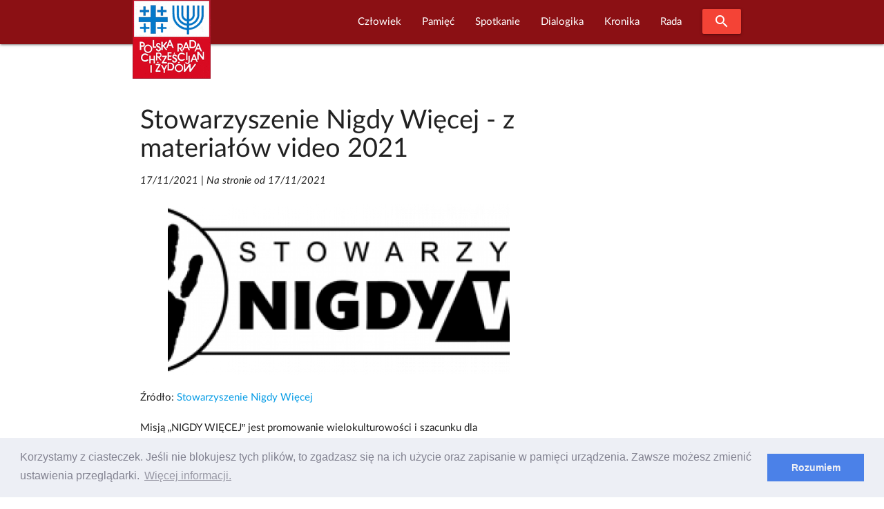

--- FILE ---
content_type: text/html; charset=UTF-8
request_url: https://www.prchiz.pl/index.php/2021-11-17-stowarzyszenie-nigdy-wiecej-materialy-video-2021
body_size: 9983
content:
<!DOCTYPE html>
<html class="no-js" lang="pl">
 <head>
  <script async src="https://www.googletagmanager.com/gtag/js?id=UA-83526239-1"></script>
<script>
  window.dataLayer = window.dataLayer || [];
  function gtag(){dataLayer.push(arguments);}
  gtag('js', new Date());

  gtag('config', 'UA-83526239-1');
</script>
<meta http-equiv="Content-Type" content="text/html; charset=UTF-8"/>

<meta name="viewport" content="width=device-width, initial-scale=1"/>

<link rel="shortcut icon" sizes="32x32" href="https://www.prchiz.pl/themes/prchiz-materialize/assets/images/favicon.ico">
<link rel="apple-touch-icon" sizes="57x57" href="https://www.prchiz.pl/themes/prchiz-materialize/assets/images/apple-touch-icon-57x57.png">
<link rel="apple-touch-icon" sizes="60x60" href="https://www.prchiz.pl/themes/prchiz-materialize/assets/images/apple-touch-icon-60x60.png">
<link rel="apple-touch-icon" sizes="72x72" href="https://www.prchiz.pl/themes/prchiz-materialize/assets/images/apple-touch-icon-72x72.png">
<link rel="apple-touch-icon" sizes="76x76" href="https://www.prchiz.pl/themes/prchiz-materialize/assets/images/apple-touch-icon-76x76.png">
<link rel="apple-touch-icon" sizes="114x114" href="https://www.prchiz.pl/themes/prchiz-materialize/assets/images/apple-touch-icon-114x114.png">
<link rel="apple-touch-icon" sizes="120x120" href="https://www.prchiz.pl/themes/prchiz-materialize/assets/images/apple-touch-icon-120x120.png">
<link rel="apple-touch-icon" sizes="144x144" href="https://www.prchiz.pl/themes/prchiz-materialize/assets/images/apple-touch-icon-144x144.png">
<link rel="apple-touch-icon" sizes="152x152" href="https://www.prchiz.pl/themes/prchiz-materialize/assets/images/apple-touch-icon-152x152.png">
<link rel="apple-touch-icon" sizes="180x180" href="https://www.prchiz.pl/themes/prchiz-materialize/assets/images/apple-touch-icon-180x180.png">

<link href="https://fonts.googleapis.com/icon?family=Material+Icons" rel="stylesheet">
<link href="https://www.prchiz.pl/themes/prchiz-materialize/assets/css/style.css" rel="stylesheet" />          
            <title>Stowarzyszenie Nigdy Więcej - z materiałów video, 2021 |  W serwisie Polskiej Rady Chrześcijan i Żydów</title>
    
            <meta name="description" content="Stowarzyszenie Nigdy Więcej - z materiałów video, 2021">
    
            <meta name="keywords" content="Stowarzyszenie Nigdy Więcej, antysemityzm, ksenofobia, nietolerancja">
    
            <link rel="canonical" href="https://www.prchiz.pl/index.php/2021-11-17-stowarzyszenie-nigdy-wiecej-materialy-video-2021"/>
    
    <meta name="robots" content="index,follow">

    

    <meta property="og:site_name" content="Polska Rada Chrześcijan i Żydów" />
<meta property="og:description" content="Stowarzyszenie Nigdy Więcej - z materiałów video, 2021" />
<meta property="og:image" content="https://prchiz.pl/storage/app/media/Grafika/logo/nigdy-wiecej/cropped-images/2021-11-16-nw-logo-194-0-600-300-1637152284.png" />
<meta property="og:title" content="Stowarzyszenie Nigdy Więcej - z materiałów video, 2021" />
<meta property="og:url" content="https://www.prchiz.pl/index.php/2021-11-17-stowarzyszenie-nigdy-wiecej-materialy-video-2021" />

  <link rel="stylesheet" href="https://www.prchiz.pl/plugins/code200/eucookielawmadness/assets/cookieconsent.min.css">
<link rel="stylesheet" href="https://www.prchiz.pl/plugins/raviraj/rjgallery/assets/css/lightgallery.min.css">
<link rel="stylesheet" href="https://www.prchiz.pl/plugins/raviraj/rjgallery/assets/css/lg-transitions.min.css">

 </head>
 <body class="page-index-index">
  <header>
        

<div id="pr-navigation" class="navbar-fixed">
 <nav id="menu-glowne" class="materialize-red darken-4" >
  <div class="nav-wrapper container">
    <a id="logo-container" class="brand-logo" title="Polska Rada Chrześcijan i Żydów" href="https://www.prchiz.pl/index.php/beit"><img src="https://www.prchiz.pl/themes/prchiz-materialize/assets/images/logo.png" alt="Logo Rady " /></a>
    <a href="#" data-target="mobile-menu" class="sidenav-trigger"><i class="material-icons">menu</i></a>

        <ul class="main-menu right hide-on-med-and-down">  
            
<li role="presentation" class="item-menu-parent featured  " > 
  <a  class="dropdown-trigger" href="https://www.prchiz.pl/index.php/czlowiek-pojednania" data-target="rozwin977928242"> Człowiek </a>
  <ul id="rozwin977928242" class="dropdown-content">  
              <li role="presentation" class="head head-1  "> <a  href="https://www.prchiz.pl/index.php/uchodzcy-na-polskiej-granicy">Przybysz, uchodźca, imigrant</a> </li>
                  <li role="presentation" class="head head-1  "> <a  title="Wszyscy dotychczasowi Laureaci tutułu &quot;Człowiek Pojednania&quot; (laudacja , wystąpienie...)"  href="https://www.prchiz.pl/index.php/czlowiek-pojednania">Człowiek Pojednania</a> </li>
                  <li role="presentation" class="item-narrow  "> <a  href="https://www.prchiz.pl/index.php/2023-11-16-alex-dancyg-uhonorowany">Alex Dancyg</a> </li>
                  <li role="presentation" class="item-narrow  "> <a  href="https://www.prchiz.pl/index.php/2022-12-20-reece-czlowiek-pojednania-2022">Steven D. Reece</a> </li>
                  <li role="presentation" class="item-narrow  "> <a  href="https://www.prchiz.pl/index.php/2022-04-25-david-harris-czlowiek-pojednania-2021">David Harris</a> </li>
                  <li role="presentation" class="item-narrow  "> <a  href="https://www.prchiz.pl/index.php/siostra-joela-kruger-czlowiek-pojednania">Joela Krüger</a> </li>
                  <li role="presentation" class="item-narrow  "> <a  href="https://www.prchiz.pl/index.php/yossi-klein-halevi">Yossi Klein Halevi</a> </li>
                  <li role="presentation" class="item-narrow  "> <a  title="Siostra Michèle (Irene Müller) - Człowiekiem Pojednania za rok 2018"  href="https://www.prchiz.pl/index.php/michele-irene-muller">Michèle Irene Müller</a> </li>
                  <li role="presentation" class="item-narrow  "> <a  title="Rabin Walter Homolka Człowiekiem Pojednania roku 2017 ( Wykład Laureata, Laudacja...)"  href="https://www.prchiz.pl/index.php/walter-homolka">Rabin Walter Homolka</a> </li>
                  <li role="presentation" class="item-narrow  "> <a  title="Wystąpieniei Andrea Riccardi Człowiekiem Pojednania roku 2016 (Wystąpienie laureata: Europa bez murów – dziedzictwo Jana Pawła II)"  href="https://www.prchiz.pl/index.php/andrea-riccardi">Andrea Riccardi</a> </li>
                  <li role="presentation" class="item-narrow  "> <a  title="Rabin Abraham Skórka - Człowiek Pojednania roku 2015"  href="https://www.prchiz.pl/index.php/abraham-skorka">Abraham Skórka</a> </li>
                  <li role="presentation" class="item-narrow  "> <a  title="Siostra Mary O&#039;Sullivan - Człowiek Pojednania roku 2014 (Laudacja)"  href="https://www.prchiz.pl/index.php/mary-o-sullivan">Siostra Mary O&#039;Sullivan</a> </li>
                  <li role="presentation" class="item-narrow  "> <a  title="Relacje z Uroczystości przyznania Tytułu: Rabin Boaz Pash Człowiekiem Pojednania roku 2013"  href="https://www.prchiz.pl/index.php/boaz-pash">Rabin Boaz Pash</a> </li>
                  <li role="presentation" class="item-narrow  "> <a  title="Laudacja w cześć Pastora Friedricha Magiriusa, Księdza Superintendenta - Człowieka Pojednania roku 2012"  href="https://www.prchiz.pl/index.php/friedrich-magirius">Friedrich Magirius</a> </li>
                  <li role="presentation" class="item-narrow  "> <a  title="Prof. Joseph Halevi Horowitz Weiler - Człowiek Pojednania 2011"  href="https://www.prchiz.pl/index.php/joseph-halevi-horowitz-weiler">Joseph Halevi Horowitz Weiler</a> </li>
                  <li role="presentation" class="item-narrow  "> <a  title="Ks. Prof. Tomasz Halik [Czechy] - Człowiek Pojednania roku 2010 (Laudacja)"  href="https://www.prchiz.pl/index.php/tomas-halik">Tomáš Halík</a> </li>
                  <li role="presentation" class="item-narrow  "> <a  title="Rabin Alon Goshen-Gottstein [Izrael] Człowiek Pojednania roku 2009"  href="https://www.prchiz.pl/index.php/alon-goshen-gottstein">Alon Goshen Gottstein</a> </li>
                  <li role="presentation" class="head head-1  "> <a  href="https://www.prchiz.pl/index.php/nagroda-im-ks-romana-indrzejczyka">Nagroda honorowa im. ks. Romana Indrzejczyka</a> </li>
                  <li role="presentation" class="head head-1  "> <a  href="https://www.prchiz.pl/index.php/nagroda-stanislawa-musiala">Nagroda im. ks. Stanisława Musiała</a> </li>
                  <li role="presentation" class="head head-1  "> <a  href="https://www.prchiz.pl/index.php/2022-01-27-wreczenie-nagrody-menora-dialogu">Nagroda “Menora Dialogu”</a> </li>
      </ul>
</li>

                
<li role="presentation" class="item-menu-parent featured  " > 
  <a  class="dropdown-trigger" href="https://www.prchiz.pl/index.php/pamiec-intro" data-target="rozwin1305199739"> Pamięć </a>
  <ul id="rozwin1305199739" class="dropdown-content">  
              <li role="presentation" class="head head-1  "> <a  href="https://www.prchiz.pl/index.php/pamiec">Pamięć (kronika)</a> </li>
                  <li role="presentation" class="head head-1  "> <a  href="https://www.prchiz.pl/index.php/badacz-i-swiadek-drugiej-generacji">Badacz i świadek</a> </li>
                  <li role="presentation" class="head head-1  "> <a  href="https://www.prchiz.pl/index.php/marsz-modlitw">Marsz Modlitwy Szlakiem Pomników Getta Warszawskiego</a> </li>
                  <li role="presentation" class="featured  "> <a  href="https://www.prchiz.pl/index.php/2021-04-19-marsz-modlitwy-szlakiem-pomnikow-getta">Marsz modlitwy 2021 (Info)</a> </li>
                  <li role="presentation" class="featured  "> <a  href="/marsz-modlitw/2018-04-22/stacja/1">Bohaterowie Getta</a> </li>
                  <li role="presentation" class="featured  "> <a  href="/marsz-modlitw/2018-04-22/stacja/2">Sprawiedliwi</a> </li>
                  <li role="presentation" class="featured  "> <a  href="/marsz-modlitw/2018-04-22/stacja/3">Szmul Zygielbojm</a> </li>
                  <li role="presentation" class="featured  "> <a  href="/marsz-modlitw/2018-04-22/stacja/4">Miła 18</a> </li>
                  <li role="presentation" class="featured  "> <a  href="/marsz-modlitw/2018-04-22/stacja/5">Janusz Korczak</a> </li>
                  <li role="presentation" class="featured  "> <a  href="/marsz-modlitw/2018-04-22/stacja/6">Na Umschlagplatzu</a> </li>
      </ul>
</li>

                
<li role="presentation" class="item-menu-parent featured  " > 
  <a  class="dropdown-trigger" href="https://www.prchiz.pl/index.php/simchat-tora" data-target="rozwin1686540569"> Spotkanie </a>
  <ul id="rozwin1686540569" class="dropdown-content">  
              <li role="presentation" class="head head-1  "> <a  href="https://www.prchiz.pl/index.php/wspolna-modlitwa">Wspólna modlitwa</a> </li>
                  <li role="presentation" class="head head-1  "> <a  href="https://www.prchiz.pl/index.php/spotkania-on-line">Spotkania on-line</a> </li>
                  <li role="presentation" class="head head-1  "> <a  href="https://www.prchiz.pl/index.php/spotkanie-panelowe">Spotkania panelowe</a> </li>
                  <li role="presentation" class="head head-1  "> <a  title="Bliskie Spotkania Chrześcijan i Żydów"  href="https://www.prchiz.pl/index.php/bliskie-spotkania">Bliskie spotkania</a> </li>
                  <li role="presentation" class="head head-1  "> <a  href="https://www.prchiz.pl/index.php/simchat-tora">Wspólna Radość Tory</a> </li>
                  <li role="presentation" class="head head-1  "> <a  href="https://www.prchiz.pl/index.php/dzien-judaizmu">Dzień Judaizmu</a> </li>
      </ul>
</li>

                
<li role="presentation" class="item-menu-parent featured  " > 
  <a  class="dropdown-trigger" href="https://www.prchiz.pl/index.php/dialogika" data-target="rozwin842607668"> Dialogika </a>
  <ul id="rozwin842607668" class="dropdown-content">  
              <li role="presentation" class="head head-1  "> <a  href="https://www.prchiz.pl/index.php/teksty-kluczowe">Teksty kluczowe</a> </li>
                  <li role="presentation" class="head head-1  "> <a  href="https://www.prchiz.pl/index.php/wypowiedzi-wspolnot-wiary">Wypowiedzi wspólnot wiary</a> </li>
                  <li role="presentation" class="head head-1  "> <a  href="https://www.prchiz.pl/index.php/materialy-edukacyjne">Materiały edukacyjne</a> </li>
                  <li role="presentation" class="head head-1  "> <a  href="https://www.prchiz.pl/index.php/zagadnienia-dialogu">Zagadnienia dialogu</a> </li>
                  <li role="presentation" class="head head-1  "> <a  href="https://www.prchiz.pl/index.php/bibliografia-dialogu">Bibliografia dialogu</a> </li>
                  <li role="presentation" class="head head-1  "> <a  href="https://www.prchiz.pl/index.php/instytucje-dialogu">Instytucje dialogu</a> </li>
                  <li role="presentation" class="head head-1  "> <a  href="https://www.prchiz.pl/index.php/u-zydow">U Żydów</a> </li>
                  <li role="presentation" class="head head-1  "> <a  href="https://www.prchiz.pl/index.php/u-rzymskich-katolikow">U rzymskich katolików</a> </li>
                  <li role="presentation" class="head head-1  "> <a  href="https://www.prchiz.pl/index.php/u-protestantow">U protestantow</a> </li>
                  <li role="presentation" class="head head-1  "> <a  href="https://www.prchiz.pl/index.php/u-prawoslawnych">U prawosławnych</a> </li>
                  <li role="presentation" class="head head-1  "> <a  href="https://www.prchiz.pl/index.php/mit-mordu-rytualnego">Mit mordu rytualnego</a> </li>
      </ul>
</li>

                
<li role="presentation" class="item-menu-parent featured  " > 
  <a  class="dropdown-trigger" href="https://www.prchiz.pl/index.php/kronika" data-target="rozwin1095988469"> Kronika </a>
  <ul id="rozwin1095988469" class="dropdown-content">  
              <li role="presentation" class="head head-1  "> <a  href="https://www.prchiz.pl/index.php/kronika">Kronika Wydarzeń Bieżących</a> </li>
                  <li role="presentation" class="head head-1  "> <a  href="https://www.prchiz.pl/index.php/kronika-zapowiedzi">Zapowiedzi</a> </li>
                  <li role="presentation" class="head head-1  "> <a  href="https://www.prchiz.pl/index.php/wydarzenia-i-okolicznosci-dialogu-chrzescijansko-zydowskiego">Najważniejsze wydarzenia i okoliczności dialogu chrześcijańsko-żydowskiego</a> </li>
                  <li role="presentation" class="head head-1  "> <a  href="https://www.prchiz.pl/index.php/izrael-w-stanie-wojny-2023">Izrael w stanie wojny</a> </li>
                  <li role="presentation" class="head head-1  "> <a  href="https://www.prchiz.pl/index.php/glosy-religijne-na-kryzys-covid19">Głosy religijne  [COVID-19]</a> </li>
                  <li role="presentation" class="head head-1  "> <a  href="https://www.prchiz.pl/index.php/antysemicki-akt-w-kaliszu">Antysemicki akt w Kaliszu /11 XI 2021/</a> </li>
                  <li role="presentation" class="head head-1  "> <a  href="https://www.prchiz.pl/index.php/kronika-iccj">Międzynarodowa Rada Chrześcijan i Żydów (ICCJ)</a> </li>
                  <li role="presentation" class="head head-1  "> <a  href="https://www.prchiz.pl/index.php/50-lecie-deklaracji-soborowej-nostra-aetate">50-lecie deklaracji soborowej &quot;Nostra aetate&quot;</a> </li>
                  <li role="presentation" class="head head-1  "> <a  href="https://www.prchiz.pl/index.php/2017-07-seelisberg-konferencja-70-lat">70 rocznica konferencji w Seelisbergu</a> </li>
                  <li role="presentation" class="head head-1  "> <a  href="https://www.prchiz.pl/index.php/mit-mordu-rytualnego">Mit mordu rytualnego</a> </li>
                  <li role="presentation" class="head head-1  "> <a  href="https://www.prchiz.pl/index.php/kul-sprawa-ks-guza">Sprawa ks. T. Guza</a> </li>
      </ul>
</li>

                
<li role="presentation" class="item-menu-parent featured  " > 
  <a  class="dropdown-trigger" href="https://www.prchiz.pl/index.php/rada" data-target="rozwin895616863"> Rada </a>
  <ul id="rozwin895616863" class="dropdown-content">  
              <li role="presentation" class="head head-1  "> <a  href="https://www.prchiz.pl/index.php/2015-25-urodziny-polskiej-rady-chrzescijan-i-zydow">25. urodziny PRChiŻ</a> </li>
                  <li role="presentation" class="head head-1  "> <a  href="https://www.prchiz.pl/index.php/zarzad">Zarząd</a> </li>
                  <li role="presentation" class="head head-1  "> <a  href="https://www.prchiz.pl/index.php/czlonkowie-honorowi">Członkowie Honorowi Rady</a> </li>
                  <li role="presentation" class="head head-1  "> <a  href="https://www.prchiz.pl/index.php/apele-i-oswiadczenia">Apele i Oświadczenia</a> </li>
                  <li role="presentation" class="head head-1  "> <a  href="https://www.prchiz.pl/index.php/nasze-inicjatywy">Nasze inicjatywy</a> </li>
                  <li role="presentation" class="head head-1  "> <a  href="https://www.prchiz.pl/index.php/misja">Misja Rady</a> </li>
                  <li role="presentation" class="head head-1  "> <a  href="https://www.prchiz.pl/index.php/rada-publikacja-1998-korzenie-kosciola">Publikacje</a> </li>
                  <li role="presentation" class="head head-1  "> <a  href="https://www.prchiz.pl/index.php/iccj">Międzynarodowa Rada Chrześcijan i Żydów ICCJ</a> </li>
      </ul>
</li>

      
      <li><a class="waves-effect waves-light btn modal-trigger red" href="#modal-search"><i class="material-icons">search</i></a></li>
    </ul>
    
    <ul id="mobile-menu" class="collapsible sidenav blue darken-4" >
      <li><a class="collapsible-header waves-effect waves-light btn modal-trigger blue darken-4" href="#modal-search"><i class="material-icons">search</i></a></li>
      <li><div class="collapsible-header"><i class="material-icons">navigate_next</i>Początek</div>
        <div class="collapsible-body">
           <ul>
             <li><a href=" https://www.prchiz.pl/index.php/alef#powitanie">Powitanie</a></li>
<li><a href=" https://www.prchiz.pl/index.php/alef#zapowiedzi">Ważne</a></li>           </ul>
        </div>
      </li>
      <li>
        <div class="collapsible-header"><i class="material-icons">navigate_next</i>Człowiek</div>
        <div class="collapsible-body">
          <ul class="collapsible blue">
            <li>
              <div class="collapsible-header"><i class="material-icons">navigate_next</i> Przybysz,  uchodźca, imigrant</div>
              <div class="collapsible-body">
                <ul> 
                  <li><a title="Uchodźcy na polskiej granicy" href="https://www.prchiz.pl/index.php/uchodzcy-na-polskiej-granicy">Uchodźcy na polskiej granicy</a></li>
                </ul>
              </div> 
            </li>
            <li>
              <div class="collapsible-header"><i class="material-icons">navigate_next</i> Człowiek Pojednania</div>
              <div class="collapsible-body">
                <ul>         
                  <li><a title="O Nagrodzie Człowiek Pojednania" href="https://www.prchiz.pl/index.php/czlowiek-pojednania">O Nagrodzie</a></li>
                  <li class="item-narrow"><a title="Człowiek Pojednania roku 2023" href="/2023-11-16-alex-dancyg-uhonorowany">Alex Dancyg</a></li>
<li class="item-narrow"><a title="Człowiek Pojednania roku 2022" href="/2022-12-20-reece-czlowiek-pojednania-2022">Steven D. Reece</a></li>
<li class="item-narrow"><a title="Człowiek Pojednania roku 2021" href="/2022-04-25-david-harris-czlowiek-pojednania-2021">David Harris</a></li>
<li class="item-narrow"><a title="Człowiek Pojednania roku 2020" href="/siostra-joela-kruger-czlowiek-pojednania">S. Joela Krüger</a></li>
<li class="item-narrow"><a title="Człowiek Pojednania roku 2019" href="/yossi-klein-halevi">Yossi Klein Halevi</a></li>
<li class="item-narrow"><a title="Życiorys Siostry" href="/2019-08-czlowiek-pojednania-michele">Siostra Michèle</a></li>
<li class="item-narrow"><a title="Informacja o Rabinie Walterze Homolce, Człowieku Pojednania, dostęp do wystąpienia Laureata, laudacji, relacji z Uroczywstości i innych materiałów" href="/walter-homolka">Rabin Walter Homolka</a></li>
<li class="item-narrow"><a title="Wystąpieniei Andrea Riccardi Człowiekiem Pojednania,Europa bez murów – dziedzictwo Jana&nbsp;Pawła&nbsp;II" href="/andrea-riccardi">Prof. Andrea Riccardi</a></li>
<li class="item-narrow"><a title="Rabin Abraham Skórka Człowiek Pojednania" href="/abraham-skorka">Rabin Abraham Skórka</a></li>
<li class="item-narrow"><a title="Laudacja na cześć Siostry Mary O'Sullivan" href="/mary-o-sullivan">Mary O'Sullivan</a></li>
<li class="item-narrow"><a title="Relacje z Uroczystości przyznania Tytułu" href="/boaz-pash">Rabin Boaz Pash</a></li>
<li class="item-narrow"><a title="Laudacja w cześć Pastora Friedricha Magiriusa, Księdza Superintendenta" href="/friedrich-magirius">Ks. Friedrich Magirius</a></li>
<li class="item-narrow"><a title="Strona informacyjna o Prof. Josephie Halevi Horowitz Weilerze" href="/joseph-halevi-horowitz-weiler">Prof. Joseph H. H. Weiler</a></li>
<li class="item-narrow"><a title="Laudacja" href="/tomas-halik">Ks. prof. Tomasz Halik</a></li>
<li class="item-narrow"><a title="Laudacja" href="/alon-goshen-gottstein">Rabin Alon Goshen-Gottstein</a></li>
<li class="item-narrow"><a title="Wystąpienie rabina Irvinga Greenberga" href="/irving-greenberg">Rabin Irving Greenberg</a></li>
<li class="item-narrow"><a title="Laudacja" href="/anne-denise-rinckwald">S. Anne-Denise Rinckwald NDS</a></li>
<li class="item-narrow"><a title="Laudacja" href="/michael-signer">Rabin Michael Signer</a></li>
<li class="item-narrow"><a title="Laudacja" href="/hanspeter-heinz">Ks. Hanspeter Heinz</a></li>
<li class="item-narrow"><a title="Laudacja" href="/jerzy-kluger">Jerzy Kluger</a></li>
<li class="item-narrow"><a title="Wystąpienie Jana Nowaa-Jeziorańskiego" href="/jan-nowak-jezioranski">Jan Nowak-Jeziorański</a></li>
<li class="item-narrow"><a title="Refleksje Laureatki wokól odznaczenia" href="/halina-birenbaum">Halina Birenbaum</a></li>
<li class="item-narrow"><a title="Wystąpienie Laureata" href="/manfred-deselaers">ks. Manfred Deselaers</a></li>
<li class="item-narrow"><a title="Informacja o Laureacie" href="/michael-schudrich">Rabin Michael Schudrich</a></li>
<li class="item-narrow"><a title="Wspomnienie o siostrze Dominice Zaleskiej" href="/dominika-zaleska">S. Dominika Zaleska</a></li>
                  <li><a  title="Strona wspólna Laureatow tytułu Człowiek Pojednania" href="https://www.prchiz.pl/index.php/czlowiek-pojednania" >WSZYSCY LAUREACI</a></li>
                </ul>
              </div> 
            </li>
            <li>
              <div class="collapsible-header"><i class="material-icons">navigate_next</i> Nagroda im.&nbsp;ks.&nbsp;R.&nbsp;Indrzejczyka</div>
              <div class="collapsible-body">
                <ul>
                    <li><a  title="Uhonorowani Nagrodą im.&nbsp;ks.&nbsp;Romana Indrzejczyka" href="https://www.prchiz.pl/index.php/nagroda-im-ks-romana-indrzejczyka" >Uhonorowani i Nagroda</a></li>
                                    </ul>
              </div>
            </li>
            <li>
              <div class="collapsible-header"><i class="material-icons">navigate_next</i> Nagroda im. ks.&nbsp;St.&nbsp;Musiała</div>
              <div class="collapsible-body">
                <ul>
                    <li class="item-narrow"><a title="" href="https://www.prchiz.pl/index.php/nagroda-stanislawa-musiala">O Nagrodzie</a></li>                </ul>
              </div>
            </li>
            <li>
              <div class="collapsible-header"><i class="material-icons">navigate_next</i> Menora dialogu</div>
              <div class="collapsible-body">
                <ul>
                    <li class="item-narrow"><a title="" href="https://www.prchiz.pl/index.php/2022-01-27-wreczenie-nagrody-menora-dialogu">Prof. Jan Grosfeld [2022]</a></li>                </ul>
              </div>
            </li>



          </ul>
        </div>
      </li>
      <li>
         <div class="collapsible-header"><i class="material-icons">navigate_next</i>Pamięć</div>
         <div class="collapsible-body">
              <ul class="collapsible blue">
                <li>
                  <div class="collapsible-header"><i class="material-icons">navigate_next</i>Upamiętnianie</div>
                  <div class="collapsible-body">
                    <ul>
                      <li><a href="https://www.prchiz.pl/index.php/pamiec">Pamięć</a></li>
<li><a href="https://www.prchiz.pl/index.php/pamiec-intro">Upamiętnianie Żydów</a></li>
<li><a href="https://www.prchiz.pl/index.php/badacz-i-swiadek-drugiej-generacji">Badacz i świadek</a></li>                    </ul>
                  </div>
                </li>
                <li>
                  <div class="collapsible-header"><i class="material-icons">navigate_next</i> Szlakiem Pomników Getta Warszawskiego</div>
                  <div class="collapsible-body">
                    <ul>
                      <li><a href="/2021-04-19-marsz-modlitwy-szlakiem-pomnikow-getta">W czasie COVID-19 (info)</a></li>
                      <li><a href="https://www.prchiz.pl/index.php/marsz-modlitw/2019-04-14/stacja">MARSZ MODLITWY</a></li>
                      <li><a href="/marsz-modlitw/2018-04-22/stacja/1#stacje-marszu" class="collapsible-header">Stacje marszu:</a> </li>
                      <li><a href="https://www.prchiz.pl/index.php/marsz-modlitw/2018-04-22/stacja/1">Bohaterowie Getta</a></li>
  <li><a href="https://www.prchiz.pl/index.php/marsz-modlitw/2018-04-22/stacja/2">Sprawiedliwi</a></li>
  <li><a href="https://www.prchiz.pl/index.php/marsz-modlitw/2018-04-22/stacja/3">Szmul Zygielbojm</a></li>
  <li><a href="https://www.prchiz.pl/index.php/marsz-modlitw/2018-04-22/stacja/4">Miła 18</a></li>
  <li><a href="https://www.prchiz.pl/index.php/marsz-modlitw/2018-04-22/stacja/5">Janusz Korczak</a></li>
  <li><a href="https://www.prchiz.pl/index.php/marsz-modlitw/2018-04-22/stacja/6">Umschlagplatz</a></li>                    </ul>
                  </div>
                </li>
              </ul>
        </div>
      </li>
      <li>
        <div class="collapsible-header"><i class="material-icons">navigate_next</i>Spotkanie</div>
        <div class="collapsible-body">
          <ul>
            <li><a href="https://www.prchiz.pl/index.php/wspolna-modlitwa">Wspólna modlitwa</a></li>
<li><a href="https://www.prchiz.pl/index.php/spotkania-on-line">Spotkania on-line</a></li>
<li><a href="https://www.prchiz.pl/index.php/spotkanie-panelowe">Spotkania panelowe</a></li>
<li><a href="https://www.prchiz.pl/index.php/bliskie-spotkania">Bliskie Spotkania</a></li>
<li><a href="https://www.prchiz.pl/index.php/simchat-tora">Wspólna Radość Tory</a></li>
<li><a href="https://www.prchiz.pl/index.php/dzien-judaizmu">Dzien Judaizmu</a></li>          </ul>
        </div>
      </li>
      <li>
        <div class="collapsible-header"><i class="material-icons">navigate_next</i>Dialogika</div>
        <div class="collapsible-body">
           <ul>
             <li><a href="https://www.prchiz.pl/index.php/teksty-kluczowe">Teksty kluczowe</a></li>
<li><a href="https://www.prchiz.pl/index.php/wypowiedzi-wspolnot-wiary">Wypowiedzi wspólnot wiary</a></li>
<li><a href="https://www.prchiz.pl/index.php/materialy-edukacyjne">Materiały edukacyjne</a></li>
<li><a href="https://www.prchiz.pl/index.php/zagadnienia-dialogu">Zagadnienia dialogu</a></li>
<li><a href="https://www.prchiz.pl/index.php/bibliografia-dialogu">Bibliografia dialogu</a></li>
<li><a href="https://www.prchiz.pl/index.php/u-zydow">U Żydów</a></li>
<li><a href="https://www.prchiz.pl/index.php/u-rzymskich-katolikow">U rzymskich katolików</a></li>
<li><a href="https://www.prchiz.pl/index.php/u-protestantow">U protestantów</a></li>
<li><a href="https://www.prchiz.pl/index.php/u-prawoslawnych">U prawosławnych</a></li>
<li><a href="https://www.prchiz.pl/index.php/mit-mordu-rytualnego">Mit mordu rytualnego</a></li>
<li><a href="/instytucje-dialogu">Instytucje dialogu</a></li>           </ul>
        </div>
      </li>
      <li>
         <div class="collapsible-header"><i class="material-icons">navigate_next</i>Kronika</div>
         <div class="collapsible-body">
           <ul>
             <li><a href="https://www.prchiz.pl/index.php/kronika">Kronika</a></li>
<li><a href="https://www.prchiz.pl/index.php/kronika-zapowiedzi">Zapowiedzi</a></li>
<li><a href="https://www.prchiz.pl/index.php/kronika-iccj">Międzynarodowa Rada (ICCJ)</a></li>
<li><a href="https://www.prchiz.pl/index.php/izrael-w-stanie-wojny-2023">Izrael w stanie wojny</a></li>
<li><a href="https://www.prchiz.pl/index.php/glosy-religijne-na-kryzys-covid19">Głosy religijne [COVID-19]</a></li>
<li><a href="/50-lecie-deklaracji-soborowej-nostra-aetate">50 lat Nostra aetate</a></li>
<li><a href="/2017-07-seelisberg-konferencja-70-lat">70 lat po Seelisbergu</a></li>
<li><a href="/wydarzenia-i-okolicznosci-dialogu-chrzescijansko-zydowskiego">Okoliczności i kontekst dialogu</a></li>
<li><a href="https://www.prchiz.pl/index.php/mit-mordu-rytualnego">Mit mordu rytualnego</a></li>
<li><a href="https://www.prchiz.pl/index.php/kul-sprawa-ks-guza">Sprawa ks. T. Guza</a></li>           </ul>
         </div>
      </li>
      <li>
        <div class="collapsible-header"><i class="material-icons">navigate_next</i>Rada</div>
        <div class="collapsible-body">
          <ul>
          <li><a href="/rada">Rada</a></li>
<li><a href="/2015-25-urodziny-polskiej-rady-chrzescijan-i-zydow">25. urodziny PRChiŻ</a>
<li><a title="Zarziąd Polskiej Rady Chrześcijan i Żydów" href="https://www.prchiz.pl/index.php/zarzad">Zarząd</a></li>
<li><a title="Członkowie Honorowi Polskiej Rady Chrześcijan i Żydów" href="/czlonkowie-honorowi">Członkowie Honorowi</a></li>
<li><a title="Apele i oświadczenia Polskiej Rady Chrześcijan i Żydów" href="/apele-i-oswiadczenia">Apele i oświadczenia</a></li>
<li><a href="https://www.prchiz.pl/index.php/nasze-inicjatywy">Nasze Inicjatywy</a></li>
<li><a href="https://www.prchiz.pl/index.php/misja">Misja Rady</a></li>
<li><a href="https://www.prchiz.pl/index.php/rada-publikacja-1998-korzenie-kosciola">Publikacje Rady</a></li>
<li><a href="https://www.prchiz.pl/index.php/iccj">Międzynarodowa Rada ICCJ</a></li>          </ul>
        </div>
      </li>
    </ul>
  </div>
 </nav>
</div>
<div id="modal-search" class="modal blue darken-4">
  <div class="modal-content">
  <span class="white-text text-12">Szukaj w serwisie</span>
<form action="https://www.prchiz.pl/index.php/wyszukane/default?q=" method="get">
        <div class="search__box">
            <input id="pr-q" class="search__field"  name="q" type="text" placeholder="Fraza..." 
                   value="" >
            <label for="pr-q">Szukaj!</label>
            <button class="search__btn" type="submit"><i class="material-icons">search</i></button>
        </div>
</form>  </div>
</div>
  </header>
  <main>
    <div class="container">
    <div class="row">
        <div class="col s12 m8">
 
    
    
        
     
        
     
    
<div class="post pr-pierwszy-bez-baneru">
    <article class="post-content">
        <header>
          <h1 class="post-title">Stowarzyszenie Nigdy Więcej -  z materiałów video 2021</h1>
                     <p class="post-date"> 
          <em>17/11/2021</em> 
                  | <em>Na stronie od 17/11/2021</em></p>
        </header>
        
        <figure class="post-image flat">
          <img class="responsive-img" src="/storage/app/media/Grafika/logo/nigdy-wiecej/cropped-images/2021-11-16-nw-logo-194-0-600-300-1637152284.png" alt="Stowarzyszenie Nigdy Więcej" />
          <figcaption></figcaption>
        </figure>

        
                <div class="post-content"><p>Źródło: <a href="https://www.nigdywiecej.org/multimedia/materialy-video/materialy-video-z-roku-2021" class="target_blank">Stowarzyszenie Nigdy Więcej</a></p>
<p>Misją „NIGDY WIĘCEJ” jest promowanie wielokulturowości i szacunku dla odmienności. Przełamujemy zmowę milczenia wokół problemu rasizmu i ksenofobii. Budujemy szeroki i różnorodny ruch sprzeciwu wobec dyskryminacji w różnych obszarach życia społecznego.</p>
<p>Stowarzyszenie „NIGDY WIĘCEJ” jest organizacją niezależną, niezwiązaną z żadną partią polityczną. Są wśród nas ludzie o różnych poglądach i przekonaniach, których łączy niezgoda na przejawy rasizmu, faszyzmu i ksenofobii.</p>
<p>W 1996 roku zainicjowaliśmy udaną kampanię na rzecz umieszczenia w Konstytucji RP zakazu działania organizacji faszystowskich i rasistowskich (art. 13).</p>
<p>Stowarzyszenie i pismo „NIGDY WIĘCEJ” z założenia nigdy nie ubiegały się ani nie zamierzają się ubiegać o dofinansowanie z funduszy państwowych.</p>
<h3>Z materiałów video 2001</h3>
<h4>Międzynarodowy Dzień Pamięci o Ofiarach Holokaustu – z perspektywy Azji Południowo-Wschodniej</h4>
<p><a href="https://www.nigdywiecej.org/multimedia/materialy-video/materialy-video-z-roku-2021/4517-miedzynarodowy-dzien-pamieci-o-ofiarach-holokaustu-z-perspektywy-azji-poludniowo-wschodniej-konferencja-stowarzyszenia-nigdy-wiecej-27-01-2021-ang" class="target_blank">Konferencja Stowarzyszenia „NIGDY WIĘCEJ”, 27.01.2021 (ang.).</a></p>
<div class="video-wrapper ratio-16-9"><iframe src="https://www.youtube.com/embed/lu-gCRRpUyM" title="YouTube video player" allow="accelerometer; autoplay; clipboard-write; encrypted-media; gyroscope; picture-in-picture" allowfullscreen="" width="930" height="523" frameborder="0"></iframe></div>
<hr />
<h4 class="target_blank">Rafał Pankowski o dymisji Tomasza Greniucha ze stanowiska szefa IPN-u we Wrocławiu, <a href="https://www.nigdywiecej.org/multimedia/materialy-video/materialy-video-z-roku-2021/4527-rafal-pankowski-o-dymisji-tomasza-greniucha-ze-stanowiska-szefa-ipn-u-we-wroclawiu-22-02-2021">22.02.2021.</a></h4>
<hr />
<h4>O negowaniu Holokaustu: lekcje dla Azji Południowo-Wschodniej</h4>
<p>[(współorganizator: Stowarzyszenie „NIGDY WIĘCEJ”), </p>
<p><a href="https://www.nigdywiecej.org/multimedia/materialy-video/materialy-video-z-roku-2021/4538-o-negowaniu-holokaustu-lekcje-dla-azji-poludniowo-wschodniej-wspolorganizator-stowarzyszenie-nigdy-wiecej-24-02-2021" class="target_blank">24.02.2021</a></p>
<div class="video-wrapper ratio-16-9"><iframe src="https://www.youtube.com/embed/GPpvBl5WqyU" title="YouTube video player" allow="accelerometer; autoplay; clipboard-write; encrypted-media; gyroscope; picture-in-picture" allowfullscreen="" width="930" height="523" frameborder="0"></iframe></div>
<hr />
<h4>Rafał Suszek o „Brunatnej Księdze” i antysemityzmie prałata Henryka Jankowskiego,</h4>
<p><a href="https://www.nigdywiecej.org/multimedia/materialy-video/materialy-video-z-roku-2021/4544-rafal-suszek-o-brunatnej-ksiedze-i-antysemityzmie-pralata-henryka-jankowskiego-11-03-2021" class="target_blank">11.03.2021.</a></p>
<div class="video-wrapper ratio-16-9"><iframe src="https://www.youtube.com/embed/gqXoAg1-XRw" title="YouTube video player" allow="accelerometer; autoplay; clipboard-write; encrypted-media; gyroscope; picture-in-picture" allowfullscreen="" width="930" height="523" frameborder="0"></iframe></div>
<hr />
<h4>„Holokaust i ludobójstwo: przekłamania i mowa nienawiści” [(współorganizator: Stowarzyszenie „NIGDY WIĘCEJ”).</h4>
<p>12.03.2021 (ang.).](<a href="https://www.nigdywiecej.org/multimedia/materialy-video/materialy-video-z-roku-2021/4552-holokaust-i-ludobojstwo-przeklamania-i-mowa-nienawisci-wspolorganizator-stowarzyszenie-nigdy-wiecej){.target_blank">https://www.nigdywiecej.org/multimedia/materialy-video/materialy-video-z-roku-2021/4552-holokaust-i-ludobojstwo-przeklamania-i-mowa-nienawisci-wspolorganizator-stowarzyszenie-nigdy-wiecej){.target_blank</a>}</p>
<div class="video-wrapper ratio-16-9"><iframe src="https://www.youtube.com/embed/5fnv2INuNp0" title="YouTube video player" allow="accelerometer; autoplay; clipboard-write; encrypted-media; gyroscope; picture-in-picture" allowfullscreen="" width="930" height="523" frameborder="0"></iframe></div>
<hr />
<h4>Konferencja o upamiętnianiu ludobójstwa (współorganizator: Stowarzyszenie „NIGDY WIĘCEJ”)</h4>
<p><a href="https://www.nigdywiecej.org/multimedia/materialy-video/materialy-video-z-roku-2021/4534-holokaust-i-ludobojstwo-przeklamania-i-mowa-nienawisci-wspolorganizator-stowarzyszenie-nigdy-wiecej-12-03-2021-ang" class="target_blank">12.03.2021 (ang.).</a></p>
<div class="video-wrapper ratio-16-9"><iframe src="https://www.youtube.com/embed/WgGqCwKfxqM" title="YouTube video player" allow="accelerometer; autoplay; clipboard-write; encrypted-media; gyroscope; picture-in-picture" allowfullscreen="" width="930" height="523" frameborder="0"></iframe></div>
<hr />
<h4>Seminarium Stowarzyszenia „NIGDY WIĘCEJ” nt. negowania i bagatelizowania Holokaustu.</h4>
<p><a href="https://www.nigdywiecej.org/multimedia/materialy-video/materialy-video-z-roku-2021/4623-seminarium-stowarzyszenia-%E2%80%9Enigdy-wi%C4%99cej%E2%80%9D-nt-negowania-i-bagatelizowania-holokaustu,-19-07-2021-ang" class="target_blank">19.07.2021 (ang.).</a></p>
<div class="video-wrapper ratio-16-9"><iframe src="https://www.youtube.com/embed/DH3QcGIcKVg" title="YouTube video player" allow="accelerometer; autoplay; clipboard-write; encrypted-media; gyroscope; picture-in-picture" allowfullscreen="" width="930" height="523" frameborder="0"></iframe></div>
<hr />
<h4>Get The Trolls Out o antysemityzmie w mediach (partner projektu: Stowarzyszenie „NIGDY WIĘCEJ”).</h4>
<p><a href="https://www.nigdywiecej.org/multimedia/materialy-video/materialy-video-z-roku-2021/4628-get-the-trolls-out-o-antysemityzmie-w-mediach-partner-projektu-stowarzyszenie-%E2%80%9Enigdy-wi%C4%99cej%E2%80%9D-,-lipiec-2021-ang" class="target_blank">lipiec 2021 (ang.).</a></p>
<div class="video-wrapper ratio-16-9"><iframe src="https://www.youtube.com/embed/tGT0jmZDaL8" title="YouTube video player" allow="accelerometer; autoplay; clipboard-write; encrypted-media; gyroscope; picture-in-picture" allowfullscreen="" width="930" height="523" frameborder="0"></iframe></div>
<hr />
<h4>Seminarium Stowarzyszenia „NIGDY WIĘCEJ” nt. bagatelizowania Holokaustu i ludobójstwa.</h4>
<p><a href="https://www.nigdywiecej.org/multimedia/materialy-video/materialy-video-z-roku-2021/4671-seminarium-stowarzyszenia-%E2%80%9Enigdy-wi%C4%99cej%E2%80%9D-nt-bagatelizowania-holokaustu-i-ludob%C3%B3jstwa,-2-09-2021-ang" class="target_blank">2.09.2021 (ang.).</a></p>
<div class="video-wrapper ratio-16-9"><iframe src="https://www.youtube.com/embed/Un0n2TBod5Q" title="YouTube video player" allow="accelerometer; autoplay; clipboard-write; encrypted-media; gyroscope; picture-in-picture" allowfullscreen="" width="930" height="523" frameborder="0"></iframe></div>
<hr />
<h4>Seminarium Stowarzyszenia „NIGDY WIĘCEJ”: Holokaust a inne ludobójstwa. Czy porównanie jest możliwe?</h4>
<p><a href="https://www.nigdywiecej.org/multimedia/materialy-video/materialy-video-z-roku-2021/4675-seminarium-stowarzyszenia-%E2%80%9Enigdy-wi%C4%99cej%E2%80%9D-holokaust-a-inne-ludob%C3%B3jstwa-czy-por%C3%B3wnanie-jest-mo%C5%BCliwe-20-09-2021-ang" class="target_blank">20.09.2021 (ang.).</a></p>
<div class="video-wrapper ratio-16-9"><iframe src="https://www.youtube.com/embed/ke6OIrGtXMo" title="YouTube video player" allow="accelerometer; autoplay; clipboard-write; encrypted-media; gyroscope; picture-in-picture" allowfullscreen="" width="930" height="523" frameborder="0"></iframe></div>
<hr />
<h4>Seminarium Stowarzyszenia „NIGDY WIĘCEJ”: muzea wobec negowania ludobójstwa,</h4>
<p><a href="https://www.nigdywiecej.org/multimedia/materialy-video/materialy-video-z-roku-2021/4681-seminarium-stowarzyszenia-nigdy-wi%C4%99cej-muzea-wobec-negowania-ludob%C3%B3jstwa,-29-09-2021" class="target_blank">29.09.2021 (ang.).</a></p>
<div class="video-wrapper ratio-16-9"><iframe src="https://www.youtube.com/embed/-a51HwiTG5U" title="YouTube video player" allow="accelerometer; autoplay; clipboard-write; encrypted-media; gyroscope; picture-in-picture" allowfullscreen="" width="930" height="523" frameborder="0"></iframe></div>
<hr />
<h4>Debata o antysemityzmie nie tylko stadionowym (organizator: Stowarzyszenie „NIGDY WIĘCEJ”).</h4>
<p><a href="https://www.nigdywiecej.org/multimedia/materialy-video/materialy-video-z-roku-2021/4711-debata-o-antysemityzmie-nie-tylko-stadionowym-organizator-stowarzyszenie-%E2%80%9Enigdy-wi%C4%99cej%E2%80%9D-,-4-10-2021-ang" class="target_blank">4.10.2021.</a></p>
<div class="video-wrapper ratio-16-9"><iframe src="https://www.youtube.com/embed/iYGKobDAQeY" title="YouTube video player" allow="accelerometer; autoplay; clipboard-write; encrypted-media; gyroscope; picture-in-picture" allowfullscreen="" width="930" height="523" frameborder="0"></iframe></div>
<hr />
<h4>Debaty historyczne organizowane przez British Black Music (partner: Stowarzyszenie „NIGDY WIĘCEJ”).</h4>
<p><a href="https://www.nigdywiecej.org/multimedia/materialy-video/materialy-video-z-roku-2021/4723-debaty-historyczne-organizowane-przez-british-black-music-partner-stowarzyszenie-%E2%80%9Enigdy-wi%C4%99cej%E2%80%9D-,-10-12-2021-ang" class="target_blank">10-12.2021 (ang.).</a></p>
<div class="video-wrapper ratio-16-9"><iframe src="https://www.youtube.com/embed/DgDtnIbUN-Y" title="YouTube video player" allow="accelerometer; autoplay; clipboard-write; encrypted-media; gyroscope; picture-in-picture" allowfullscreen="" width="930" height="523" frameborder="0"></iframe></div></div>
        
                         </article>
</div>



        </div>
    </div>
</div>
  </main>
  <footer>
    <div class="page-footer blue darken-4">
  <div class="container">
    <div class="row">
      <div class="col l8 s12 right">
        <div class="card-panel hoverable blue darken-4"> 
        <h3>Dane Polskiej Rady Chrześcijan i Żydów</h3>
<p id="konto"><span class="label">Konto:</span><br>
BNP Paribas<br>
07 1600 1462 1884 8633 6000 0001</p>

<p><span class="label">Adres:</span><br>
Al. Solidarności 76a, 00-145 Warszawa<br>
Regon: 010013880. NIP: 5252398217</p>

<p> <span class="label">Do korespondencji:</span><br>
ul. Trębacka 3, 00-074 Warszawa <br>
e-mail:  <a href="mailto:wiktorgorecki46@o2.pl">wiktorgorecki46@o2.pl</a><br><a  href="mailto:prchiz@prchiz.pl">prchiz@prchiz.pl</a></p>

<ul>
    <li>Statut <a href="/storage/app/media/page/STATUT_ZMIANY_2012_zatwierdzony.pdf" title="Pobież plik PDF" target="_blank"><i class="material-icons">picture_as_pdf</i></a></li>
    <li>Polityka Prywatności <a href="/storage/app/media/page/polityka-prywatnosci-prchiz-www.pdf" title="Pobież plik PDF" target="_blank"><i class="material-icons">picture_as_pdf</i></a></li>
    <li>Stronę prowadzi Wiktor Górecki</li>
</ul>        </div>
      </div>
      <div class="col l4 s12 left">
        <div class="card-panel hoverable blue darken-4"> 
        <h3>Your donation in good hands</h3>
<p class="b">PLN: 07 1600 1462 1884 8633 6000 0001</p>
<p class="b">EUR: 23 1600 1462 1884 8633 6000 0004<br>
Numer IBAN: PL23 1 600  1462 1884 8633 6000 0004<br>
Numer BIC/SWIFT: PPABPLPK </p>        </div>
      </div>
    </div>
  </div>
  <div class="footer-copyright">
  <div class="container">
    Copyright &copy; 
    <a class="white-text" href="https://prchiz.pl">Polska Rada Chrześcijan i Żydów</a>
</div>  </div>
  <div class="footer-social">
  <div class="pr-col col s12">
  <div class="pr-social-buttons fixed-action-btn horizontal">
    <a class="btn-floating btn-large red darken-4">
      <i class="large material-icons">thumb_up</i>
    </a>
    <ul>
      <li>
        <a class="btn-floating blue darken-2" href="https://www.facebook.com/groups/166452233381464/" title="FaceBook" target="_blank"><i class="large material-icons">people</i></a>
      </li>
      <li>
        <a class="btn-floating yellow darken-2" href="https://www.youtube.com/user/PRChiZ" title="YouTube" target="_blank"><i class="large material-icons">movie</i></a>
      </li>
    </ul>
  </div>
</div>  </div>
</div>
  </footer>
    <script src="https://www.prchiz.pl/themes/prchiz-materialize/assets/js/vendor/jquery-3.2.1.min.js"></script>
  <script src="https://www.prchiz.pl/themes/prchiz-materialize/assets/js/materialize.js"></script>
<script src="https://www.prchiz.pl/themes/prchiz-materialize/assets/js/init.js"></script>
  <script src="/modules/system/assets/js/framework.combined-min.js"></script>
<link rel="stylesheet" property="stylesheet" href="/modules/system/assets/css/framework.extras-min.css">
<script src="https://www.prchiz.pl/plugins/code200/eucookielawmadness/assets/cookieconsent.min.js"></script>
<script src="https://www.prchiz.pl/plugins/raviraj/rjgallery/assets/js/lightgallery.min.js"></script>
<script src="https://www.prchiz.pl/plugins/raviraj/rjgallery/assets/js/jquery.mousewheel.min.js"></script>
<script src="https://www.prchiz.pl/plugins/raviraj/rjgallery/assets/js/lg-thumbnail.min.js"></script>
<script src="https://www.prchiz.pl/plugins/raviraj/rjgallery/assets/js/lg-autoplay.min.js"></script>
<script src="https://www.prchiz.pl/plugins/raviraj/rjgallery/assets/js/lg-pager.min.js"></script>
<script src="https://www.prchiz.pl/plugins/raviraj/rjgallery/assets/js/lg-zoom.min.js"></script>
<script src="https://www.prchiz.pl/plugins/raviraj/rjgallery/assets/js/lg-fullscreen.min.js"></script>
<script>
        window.cookieconsent.initialise({
            content: {
                "header":"Korzystamy z cisteczek na stronie!",
                "message":"Korzystamy z ciasteczek. Jeśli nie blokujesz tych plików, to zgadzasz się na ich użycie oraz zapisanie w pamięci urządzenia. Zawsze możesz zmienić ustawienia przeglądarki.",
                "dismiss":"Rozumiem",
                "allow":"Akceptuję",
                "deny":"Odrzuć!",
                "link":"Więcej informacji.",
                "href":"/storage/app/media/page/polityka-prywatnosci-prchiz-www.pdf"
            },
            "position":"bottom",
            "container":"",
            "palette": {
                popup:{"background":"#edeff5","text":"#838391"},
button:{"background":"#4b81e8","text":"#edeff5"},
highlight: {background: '#ffffff', border: '#ffffff', text: '#838391'}
            },
            "theme":"block",
            "elements":{
                header: '<span class="cc-header">{{header}}</span> ',
message: '<span id="cookieconsent:desc" class="cc-message">{{message}}</span>',
messagelink: '<span id="cookieconsent:desc" class="cc-message">{{message}} <a aria-label="learn more about cookies" tabindex="0" class="cc-link" href="{{href}}" target="_blank">{{link}}</a></span>',
dismiss: '<a aria-label="dismiss cookie message" tabindex="0" class="cc-btn cc-dismiss">{{dismiss}}</a>',
allow: '<a aria-label="allow cookies" tabindex="0" class="cc-btn cc-allow">{{allow}}</a>',
deny: '<a aria-label="deny cookies" tabindex="0" class="cc-btn cc-deny">{{deny}}</a>',
link: '<a aria-label="learn more about cookies" tabindex="0" class="cc-link" href="{{href}}" target="_blank">{{link}}</a>',
close: '<span aria-label="dismiss cookie message" tabindex="0" class="cc-close">{{close}}</span>'
            },
            "compliance": {
                'info': '<div class="cc-compliance">{{dismiss}}</div>',
'opt-in': '<div class="cc-compliance cc-highlight">{{dismiss}}{{allow}}</div>',
'opt-out': '<div class="cc-compliance cc-highlight">{{deny}}{{dismiss}}</div>',
            },
            "type":"info",
            "revokable":false,
            "revokeBtn":"<div class=\"cc-revoke {{classes}}\">Cookie Policy<\/div>",
            "static":false,
            "dismissOnScroll":"",
            "dismissOnTimeout":"",

            "cookie.path": "/",
            "cookie.name": "cookieconsent_status",
            "cookie.domain": "",
            "cookie.expiryDays": "365",

            onStatusChange: function(status, chosenBefore) {
                if(status == 'deny'){
                    clearAllCookiesExceptCookieNotice();
                }

                window.location.reload();
            }
        });

        function getCookieDomain() {
            var cookieDomain = "";
            if(cookieDomain.trim() == ""){
                cookieDomain = window.location.hostname;
            }
            return cookieDomain;
        }

        function getCookiePath() {
            var cookiePath =  "/";
            if(cookiePath.trim() == "") {
                cookiePath = "/";
            }
            return cookiePath;
        }

        function clearAllCookiesExceptCookieNotice() {
            var cookies = document.cookie.split(";");
            var cookieDomain = getCookieDomain();
            var cookiePath = getCookiePath();

            for (var i = 0; i < cookies.length; i++) {
                var spcook =  cookies[i].split("=");
                var cookieName = spcook[0].trim();
                if(cookieName != 'cookieconsent_status') {
                     document.cookie = cookieName + "=; expires=Thu, 01 Jan 1970 00:00:01 GMT; domain="+cookieDomain+"; path="+cookiePath;
                     document.cookie = cookieName + "=; expires=Thu, 01 Jan 1970 00:00:01 GMT; domain=."+cookieDomain+"; path="+cookiePath;
                }
            }
        }</script>
 </body>
</html>